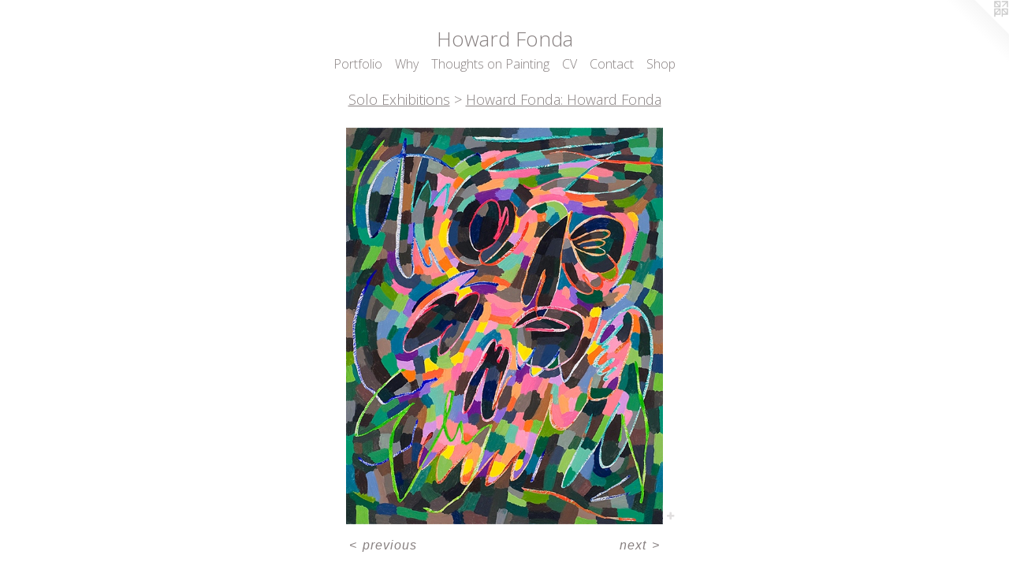

--- FILE ---
content_type: text/html;charset=utf-8
request_url: https://howardfonda.com/artwork/2444989-she%20comes%20on%20top.html
body_size: 4186
content:
<!doctype html><html class="no-js a-image mobile-title-align--center has-mobile-menu-icon--left l-simple p-artwork has-page-nav mobile-menu-align--center has-wall-text "><head><meta charset="utf-8" /><meta content="IE=edge" http-equiv="X-UA-Compatible" /><meta http-equiv="X-OPP-Site-Id" content="3672" /><meta http-equiv="X-OPP-Revision" content="2692" /><meta http-equiv="X-OPP-Locke-Environment" content="production" /><meta http-equiv="X-OPP-Locke-Release" content="v0.0.141" /><title>Howard Fonda</title><link rel="canonical" href="https://howardfonda.com/artwork/2444989-she%20comes%20on%20top.html" /><meta content="website" property="og:type" /><meta property="og:url" content="https://howardfonda.com/artwork/2444989-she%20comes%20on%20top.html" /><meta property="og:title" content="she comes on top" /><meta content="width=device-width, initial-scale=1" name="viewport" /><link type="text/css" rel="stylesheet" href="//cdnjs.cloudflare.com/ajax/libs/normalize/3.0.2/normalize.min.css" /><link type="text/css" rel="stylesheet" media="only all" href="//maxcdn.bootstrapcdn.com/font-awesome/4.3.0/css/font-awesome.min.css" /><link type="text/css" rel="stylesheet" media="not all and (min-device-width: 600px) and (min-device-height: 600px)" href="/release/locke/production/v0.0.141/css/small.css" /><link type="text/css" rel="stylesheet" media="only all and (min-device-width: 600px) and (min-device-height: 600px)" href="/release/locke/production/v0.0.141/css/large-simple.css" /><link type="text/css" rel="stylesheet" media="not all and (min-device-width: 600px) and (min-device-height: 600px)" href="/r17640906860000002692/css/small-site.css" /><link type="text/css" rel="stylesheet" media="only all and (min-device-width: 600px) and (min-device-height: 600px)" href="/r17640906860000002692/css/large-site.css" /><link type="text/css" rel="stylesheet" media="only all and (min-device-width: 600px) and (min-device-height: 600px)" href="//fonts.googleapis.com/css?family=Open+Sans:300" /><link type="text/css" rel="stylesheet" media="not all and (min-device-width: 600px) and (min-device-height: 600px)" href="//fonts.googleapis.com/css?family=Open+Sans:300&amp;text=MENUHomePrtfliWhyTugs%20naCVcSpwdF" /><script>window.OPP = window.OPP || {};
OPP.modernMQ = 'only all';
OPP.smallMQ = 'not all and (min-device-width: 600px) and (min-device-height: 600px)';
OPP.largeMQ = 'only all and (min-device-width: 600px) and (min-device-height: 600px)';
OPP.downURI = '/x/6/7/2/3672/.down';
OPP.gracePeriodURI = '/x/6/7/2/3672/.grace_period';
OPP.imgL = function (img) {
  !window.lazySizes && img.onerror();
};
OPP.imgE = function (img) {
  img.onerror = img.onload = null;
  img.src = img.getAttribute('data-src');
  //img.srcset = img.getAttribute('data-srcset');
};</script><script src="/release/locke/production/v0.0.141/js/modernizr.js"></script><script src="/release/locke/production/v0.0.141/js/masonry.js"></script><script src="/release/locke/production/v0.0.141/js/respimage.js"></script><script src="/release/locke/production/v0.0.141/js/ls.aspectratio.js"></script><script src="/release/locke/production/v0.0.141/js/lazysizes.js"></script><script src="/release/locke/production/v0.0.141/js/large.js"></script><script src="/release/locke/production/v0.0.141/js/hammer.js"></script><script>if (!Modernizr.mq('only all')) { document.write('<link type="text/css" rel="stylesheet" href="/release/locke/production/v0.0.141/css/minimal.css">') }</script><style>.media-max-width {
  display: block;
}

@media (min-height: 1028px) {

  .media-max-width {
    max-width: 573.0px;
  }

}

@media (max-height: 1028px) {

  .media-max-width {
    max-width: 55.70833333333333vh;
  }

}</style><!-- Global Site Tag (gtag.js) - Google Analytics --><script async="" src="https://www.googletagmanager.com/gtag/js?id=G-3WX29D73TV"></script><script>window.dataLayer = window.dataLayer || [];function gtag(){dataLayer.push(arguments)};gtag('js', new Date());gtag('config', 'G-3WX29D73TV');</script></head><body><a class=" logo hidden--small" href="http://otherpeoplespixels.com/ref/howardfonda.com" title="Website by OtherPeoplesPixels" target="_blank"></a><header id="header"><a class=" site-title" href="/home.html"><span class=" site-title-text u-break-word">Howard Fonda</span><div class=" site-title-media"></div></a><a id="mobile-menu-icon" class="mobile-menu-icon hidden--no-js hidden--large"><svg viewBox="0 0 21 17" width="21" height="17" fill="currentColor"><rect x="0" y="0" width="21" height="3" rx="0"></rect><rect x="0" y="7" width="21" height="3" rx="0"></rect><rect x="0" y="14" width="21" height="3" rx="0"></rect></svg></a></header><nav class=" hidden--large"><ul class=" site-nav"><li class="nav-item nav-home "><a class="nav-link " href="/home.html">Home</a></li><li class="nav-item expanded nav-museum "><a class="nav-link " href="/section/24569.html">Portfolio</a><ul><li class="nav-item expanded nav-museum "><a class="nav-link " href="/section/24629-Painting.html">Painting</a><ul><li class="nav-gallery nav-item "><a class="nav-link " href="/section/532743-Selections%202024.html">Selections 2024</a></li><li class="nav-gallery nav-item "><a class="nav-link " href="/section/522370-Selections%202023.html">Selections 2023</a></li><li class="nav-gallery nav-item "><a class="nav-link " href="/section/515144-Selections%202022.html">Selections 2022</a></li><li class="nav-gallery nav-item "><a class="nav-link " href="/section/502787-Selections%202021.html">Selections 2021</a></li><li class="nav-gallery nav-item "><a class="nav-link " href="/section/498498-Selections%202020.html">Selections 2020</a></li><li class="nav-gallery nav-item "><a class="nav-link " href="/section/484153-Selections%202019.html">Selections 2019</a></li><li class="nav-gallery nav-item "><a class="nav-link " href="/section/468166-Selections%202018.html">Selections 2018</a></li><li class="nav-gallery nav-item "><a class="nav-link " href="/section/457841-Selections%202017.html">Selections 2017</a></li><li class="nav-gallery nav-item "><a class="nav-link " href="/section/438543-Selections%202016.html">Selections 2016</a></li><li class="nav-gallery nav-item "><a class="nav-link " href="/section/421385-Selections%202015.html">Selections 2015</a></li><li class="nav-gallery nav-item "><a class="nav-link " href="/artwork/3675873-Untitled.html">Selections 2014</a></li><li class="nav-gallery nav-item "><a class="nav-link " href="/section/387060-Selections%202013.html">Selections 2013</a></li><li class="nav-gallery nav-item "><a class="nav-link " href="/section/343342-Selections%202012.html">Selections 2012</a></li><li class="nav-gallery nav-item "><a class="nav-link " href="/section/271424-Selections%202011.html">Selections 2011</a></li><li class="nav-gallery nav-item "><a class="nav-link " href="/section/198516-Selections%202010.html">Selections 2010</a></li><li class="nav-gallery nav-item "><a class="nav-link " href="/section/105655-Selections%202009.html">Selections 2009</a></li><li class="nav-gallery nav-item "><a class="nav-link " href="/section/73494-Selections%202008.html">Selections 2008</a></li><li class="nav-gallery nav-item "><a class="nav-link " href="/section/24630-Selections%202007.html">Selections 2007</a></li><li class="nav-gallery nav-item "><a class="nav-link " href="/section/24647-Selections%202006.html">Selections 2006</a></li><li class="nav-gallery nav-item "><a class="nav-link " href="/section/24644-Selections%202005.html">Selections 2005</a></li></ul></li><li class="nav-gallery nav-item expanded "><a class="nav-link " href="/section/146005-Works%20on%20Paper.html">Works on Paper</a></li><li class="nav-item expanded nav-museum "><a class="nav-link " href="/section/24576-Solo%20Exhibitions.html">Solo Exhibitions</a><ul><li class="nav-gallery nav-item expanded "><a class="nav-link " href="/section/522373-Singing%20the%20Body%20Electric.html">Singing the Body Electric</a></li><li class="nav-gallery nav-item expanded "><a class="nav-link " href="/section/515143-Dreamer.html">Dreamer</a></li><li class="nav-gallery nav-item expanded "><a class="nav-link " href="/section/498495-The%20Message%20or%20the%20Messenger.html">The Message or the Messenger</a></li><li class="nav-gallery nav-item expanded "><a class="nav-link " href="/section/495075-Licorice.html">Licorice</a></li><li class="nav-gallery nav-item expanded "><a class="nav-link " href="/section/482960-Carry%20Me.html">Carry Me</a></li><li class="nav-gallery nav-item expanded "><a class="nav-link " href="/section/480581-Yesterday%27s%20and%20Today%27s.html">Yesterday's and Today's</a></li><li class="nav-gallery nav-item expanded "><a class="nav-link " href="/section/468168-You%20Can%27t%20Stop%20the%20Spring.html">You Can't Stop the Spring</a></li><li class="nav-gallery nav-item expanded "><a class="nav-link " href="/section/447557-Thoughts%20From%20A%20Stolen%20Land.html">Thoughts From A Stolen Land</a></li><li class="nav-gallery nav-item expanded "><a class="nav-link " href="/section/393320-Everything%20and%20Nothing.html">Everything and Nothing</a></li><li class="nav-gallery nav-item expanded "><a class="selected nav-link " href="/section/271436-Howard%20Fonda%3a%20Howard%20Fonda.html">Howard Fonda: Howard Fonda</a></li><li class="nav-gallery nav-item expanded "><a class="nav-link " href="/section/211077-I%27m%20Here%2c%20You%27re%20There.html">I'm Here, You're There</a></li><li class="nav-gallery nav-item expanded "><a class="nav-link " href="/section/145999-Squonk%27s%20Tears.html">Squonk's Tears</a></li><li class="nav-gallery nav-item expanded "><a class="nav-link " href="/section/73498-Between%20Thought%20and%20Feeling.html">Between Thought and Feeling</a></li><li class="nav-gallery nav-item expanded "><a class="nav-link " href="/section/56644-You%20Go%20Your%20Way%20and%20I%27ll%20Go%20Mine.html">You Go Your Way and I'll Go Mine</a></li><li class="nav-gallery nav-item expanded "><a class="nav-link " href="/section/42130-Nothing%20To%20Live%20Up%20To.html">Nothing To Live Up To</a></li><li class="nav-gallery nav-item expanded "><a class="nav-link " href="/section/39671-A%20Healthy%20Sense%20of%20All%20I%20Do%20Not%20Know.html">A Healthy Sense of All I Do Not Know</a></li><li class="nav-gallery nav-item expanded "><a class="nav-link " href="/section/24571-Desire%2c%20Emotion%2c%20Knowledge.html">Desire, Emotion, Knowledge</a></li><li class="nav-gallery nav-item expanded "><a class="nav-link " href="/section/24582-I%20Feel%20Like%20Goin%27%20Back.html">I Feel Like Goin' Back</a></li><li class="nav-gallery nav-item expanded "><a class="nav-link " href="/section/24627-%2e%20%2e%20%2e%20With%20Love.html">. . . With Love</a></li></ul></li><li class="nav-gallery nav-item expanded "><a class="nav-link " href="/section/243616-Failures%2c%20Bad%20Ideas%20%26%20Attempts.html">Failures, Bad Ideas &amp; Attempts</a></li><li class="nav-gallery nav-item expanded "><a class="nav-link " href="/section/481059-Shop.html">Shop</a></li></ul></li><li class="nav-news nav-item "><a class="nav-link " href="/news.html">Why</a></li><li class="nav-flex1 nav-item "><a class="nav-link " href="/page/1-Thoughts%20on%20Painting.html">Thoughts on Painting</a></li><li class="nav-item nav-pdf1 "><a target="_blank" class="nav-link " href="//img-cache.oppcdn.com/fixed/3672/assets/TmT0dtbarV5AFR8D.pdf">CV</a></li><li class="nav-item nav-contact "><a class="nav-link " href="/contact.html">Contact</a></li><li class="nav-item nav-outside0 "><a class="nav-link " href="/section/481059-Shop.html">Shop</a></li></ul></nav><div class=" content"><nav class=" hidden--small" id="nav"><header><a class=" site-title" href="/home.html"><span class=" site-title-text u-break-word">Howard Fonda</span><div class=" site-title-media"></div></a></header><ul class=" site-nav"><li class="nav-item nav-home "><a class="nav-link " href="/home.html">Home</a></li><li class="nav-item expanded nav-museum "><a class="nav-link " href="/section/24569.html">Portfolio</a><ul><li class="nav-item expanded nav-museum "><a class="nav-link " href="/section/24629-Painting.html">Painting</a><ul><li class="nav-gallery nav-item "><a class="nav-link " href="/section/532743-Selections%202024.html">Selections 2024</a></li><li class="nav-gallery nav-item "><a class="nav-link " href="/section/522370-Selections%202023.html">Selections 2023</a></li><li class="nav-gallery nav-item "><a class="nav-link " href="/section/515144-Selections%202022.html">Selections 2022</a></li><li class="nav-gallery nav-item "><a class="nav-link " href="/section/502787-Selections%202021.html">Selections 2021</a></li><li class="nav-gallery nav-item "><a class="nav-link " href="/section/498498-Selections%202020.html">Selections 2020</a></li><li class="nav-gallery nav-item "><a class="nav-link " href="/section/484153-Selections%202019.html">Selections 2019</a></li><li class="nav-gallery nav-item "><a class="nav-link " href="/section/468166-Selections%202018.html">Selections 2018</a></li><li class="nav-gallery nav-item "><a class="nav-link " href="/section/457841-Selections%202017.html">Selections 2017</a></li><li class="nav-gallery nav-item "><a class="nav-link " href="/section/438543-Selections%202016.html">Selections 2016</a></li><li class="nav-gallery nav-item "><a class="nav-link " href="/section/421385-Selections%202015.html">Selections 2015</a></li><li class="nav-gallery nav-item "><a class="nav-link " href="/artwork/3675873-Untitled.html">Selections 2014</a></li><li class="nav-gallery nav-item "><a class="nav-link " href="/section/387060-Selections%202013.html">Selections 2013</a></li><li class="nav-gallery nav-item "><a class="nav-link " href="/section/343342-Selections%202012.html">Selections 2012</a></li><li class="nav-gallery nav-item "><a class="nav-link " href="/section/271424-Selections%202011.html">Selections 2011</a></li><li class="nav-gallery nav-item "><a class="nav-link " href="/section/198516-Selections%202010.html">Selections 2010</a></li><li class="nav-gallery nav-item "><a class="nav-link " href="/section/105655-Selections%202009.html">Selections 2009</a></li><li class="nav-gallery nav-item "><a class="nav-link " href="/section/73494-Selections%202008.html">Selections 2008</a></li><li class="nav-gallery nav-item "><a class="nav-link " href="/section/24630-Selections%202007.html">Selections 2007</a></li><li class="nav-gallery nav-item "><a class="nav-link " href="/section/24647-Selections%202006.html">Selections 2006</a></li><li class="nav-gallery nav-item "><a class="nav-link " href="/section/24644-Selections%202005.html">Selections 2005</a></li></ul></li><li class="nav-gallery nav-item expanded "><a class="nav-link " href="/section/146005-Works%20on%20Paper.html">Works on Paper</a></li><li class="nav-item expanded nav-museum "><a class="nav-link " href="/section/24576-Solo%20Exhibitions.html">Solo Exhibitions</a><ul><li class="nav-gallery nav-item expanded "><a class="nav-link " href="/section/522373-Singing%20the%20Body%20Electric.html">Singing the Body Electric</a></li><li class="nav-gallery nav-item expanded "><a class="nav-link " href="/section/515143-Dreamer.html">Dreamer</a></li><li class="nav-gallery nav-item expanded "><a class="nav-link " href="/section/498495-The%20Message%20or%20the%20Messenger.html">The Message or the Messenger</a></li><li class="nav-gallery nav-item expanded "><a class="nav-link " href="/section/495075-Licorice.html">Licorice</a></li><li class="nav-gallery nav-item expanded "><a class="nav-link " href="/section/482960-Carry%20Me.html">Carry Me</a></li><li class="nav-gallery nav-item expanded "><a class="nav-link " href="/section/480581-Yesterday%27s%20and%20Today%27s.html">Yesterday's and Today's</a></li><li class="nav-gallery nav-item expanded "><a class="nav-link " href="/section/468168-You%20Can%27t%20Stop%20the%20Spring.html">You Can't Stop the Spring</a></li><li class="nav-gallery nav-item expanded "><a class="nav-link " href="/section/447557-Thoughts%20From%20A%20Stolen%20Land.html">Thoughts From A Stolen Land</a></li><li class="nav-gallery nav-item expanded "><a class="nav-link " href="/section/393320-Everything%20and%20Nothing.html">Everything and Nothing</a></li><li class="nav-gallery nav-item expanded "><a class="selected nav-link " href="/section/271436-Howard%20Fonda%3a%20Howard%20Fonda.html">Howard Fonda: Howard Fonda</a></li><li class="nav-gallery nav-item expanded "><a class="nav-link " href="/section/211077-I%27m%20Here%2c%20You%27re%20There.html">I'm Here, You're There</a></li><li class="nav-gallery nav-item expanded "><a class="nav-link " href="/section/145999-Squonk%27s%20Tears.html">Squonk's Tears</a></li><li class="nav-gallery nav-item expanded "><a class="nav-link " href="/section/73498-Between%20Thought%20and%20Feeling.html">Between Thought and Feeling</a></li><li class="nav-gallery nav-item expanded "><a class="nav-link " href="/section/56644-You%20Go%20Your%20Way%20and%20I%27ll%20Go%20Mine.html">You Go Your Way and I'll Go Mine</a></li><li class="nav-gallery nav-item expanded "><a class="nav-link " href="/section/42130-Nothing%20To%20Live%20Up%20To.html">Nothing To Live Up To</a></li><li class="nav-gallery nav-item expanded "><a class="nav-link " href="/section/39671-A%20Healthy%20Sense%20of%20All%20I%20Do%20Not%20Know.html">A Healthy Sense of All I Do Not Know</a></li><li class="nav-gallery nav-item expanded "><a class="nav-link " href="/section/24571-Desire%2c%20Emotion%2c%20Knowledge.html">Desire, Emotion, Knowledge</a></li><li class="nav-gallery nav-item expanded "><a class="nav-link " href="/section/24582-I%20Feel%20Like%20Goin%27%20Back.html">I Feel Like Goin' Back</a></li><li class="nav-gallery nav-item expanded "><a class="nav-link " href="/section/24627-%2e%20%2e%20%2e%20With%20Love.html">. . . With Love</a></li></ul></li><li class="nav-gallery nav-item expanded "><a class="nav-link " href="/section/243616-Failures%2c%20Bad%20Ideas%20%26%20Attempts.html">Failures, Bad Ideas &amp; Attempts</a></li><li class="nav-gallery nav-item expanded "><a class="nav-link " href="/section/481059-Shop.html">Shop</a></li></ul></li><li class="nav-news nav-item "><a class="nav-link " href="/news.html">Why</a></li><li class="nav-flex1 nav-item "><a class="nav-link " href="/page/1-Thoughts%20on%20Painting.html">Thoughts on Painting</a></li><li class="nav-item nav-pdf1 "><a target="_blank" class="nav-link " href="//img-cache.oppcdn.com/fixed/3672/assets/TmT0dtbarV5AFR8D.pdf">CV</a></li><li class="nav-item nav-contact "><a class="nav-link " href="/contact.html">Contact</a></li><li class="nav-item nav-outside0 "><a class="nav-link " href="/section/481059-Shop.html">Shop</a></li></ul><footer><div class=" copyright">© HOWARD FONDA</div><div class=" credit"><a href="http://otherpeoplespixels.com/ref/howardfonda.com" target="_blank">Website by OtherPeoplesPixels</a></div></footer></nav><main id="main"><div class=" page clearfix media-max-width"><h1 class="parent-title title"><a class=" title-segment hidden--small" href="/section/24576-Solo%20Exhibitions.html">Solo Exhibitions</a><span class=" title-sep hidden--small"> &gt; </span><a class=" title-segment" href="/section/271436-Howard%20Fonda%3a%20Howard%20Fonda.html">Howard Fonda: Howard Fonda</a></h1><div class=" media-and-info"><div class=" page-media-wrapper media"><a class=" page-media" title="she comes on top" href="/artwork/2444992-not%20inside.html" id="media"><img data-aspectratio="573/720" class="u-img " alt="she comes on top" src="//img-cache.oppcdn.com/fixed/3672/assets/aKixzm8tRcgxdUrS.jpg" srcset="//img-cache.oppcdn.com/img/v1.0/s:3672/t:QkxBTksrVEVYVCtIRVJF/p:12/g:tl/o:2.5/a:50/q:90/1400x720-aKixzm8tRcgxdUrS.jpg/573x720/c52fc7b79555ea01c727eef662d7649f.jpg 573w,
//img-cache.oppcdn.com/img/v1.0/s:3672/t:QkxBTksrVEVYVCtIRVJF/p:12/g:tl/o:2.5/a:50/q:90/984x588-aKixzm8tRcgxdUrS.jpg/468x588/5996d001186432fa8a2018827189e06d.jpg 468w,
//img-cache.oppcdn.com/fixed/3672/assets/aKixzm8tRcgxdUrS.jpg 382w" sizes="(max-device-width: 599px) 100vw,
(max-device-height: 599px) 100vw,
(max-width: 382px) 382px,
(max-height: 480px) 382px,
(max-width: 468px) 468px,
(max-height: 588px) 468px,
573px" /></a><a class=" zoom-corner" style="display: none" id="zoom-corner"><span class=" zoom-icon fa fa-search-plus"></span></a><div class="share-buttons a2a_kit social-icons hidden--small" data-a2a-title="she comes on top" data-a2a-url="https://howardfonda.com/artwork/2444989-she%20comes%20on%20top.html"><a target="_blank" class="u-img-link share-button a2a_dd " href="https://www.addtoany.com/share_save"><span class="social-icon share fa-plus fa "></span></a></div></div><div class=" info border-color"><div class=" wall-text border-color"><div class=" wt-item wt-title">she comes on top</div><div class=" wt-item wt-media">Oil on linen.</div><div class=" wt-item wt-dimensions">60 x 48 inches</div><div class=" wt-item wt-date">2011</div></div><div class=" page-nav hidden--small border-color clearfix"><a class=" prev" id="artwork-prev" href="/artwork/2444993-painting%20for%20David%20Coyle.html">&lt; <span class=" m-hover-show">previous</span></a> <a class=" next" id="artwork-next" href="/artwork/2444992-not%20inside.html"><span class=" m-hover-show">next</span> &gt;</a></div></div></div><div class="share-buttons a2a_kit social-icons hidden--large" data-a2a-title="she comes on top" data-a2a-url="https://howardfonda.com/artwork/2444989-she%20comes%20on%20top.html"><a target="_blank" class="u-img-link share-button a2a_dd " href="https://www.addtoany.com/share_save"><span class="social-icon share fa-plus fa "></span></a></div></div></main></div><footer><div class=" copyright">© HOWARD FONDA</div><div class=" credit"><a href="http://otherpeoplespixels.com/ref/howardfonda.com" target="_blank">Website by OtherPeoplesPixels</a></div></footer><div class=" modal zoom-modal" style="display: none" id="zoom-modal"><style>@media (min-aspect-ratio: 191/240) {

  .zoom-media {
    width: auto;
    max-height: 720px;
    height: 100%;
  }

}

@media (max-aspect-ratio: 191/240) {

  .zoom-media {
    height: auto;
    max-width: 573px;
    width: 100%;
  }

}
@supports (object-fit: contain) {
  img.zoom-media {
    object-fit: contain;
    width: 100%;
    height: 100%;
    max-width: 573px;
    max-height: 720px;
  }
}</style><div class=" zoom-media-wrapper"><img onerror="OPP.imgE(this);" onload="OPP.imgL(this);" data-src="//img-cache.oppcdn.com/fixed/3672/assets/aKixzm8tRcgxdUrS.jpg" data-srcset="//img-cache.oppcdn.com/img/v1.0/s:3672/t:QkxBTksrVEVYVCtIRVJF/p:12/g:tl/o:2.5/a:50/q:90/1400x720-aKixzm8tRcgxdUrS.jpg/573x720/c52fc7b79555ea01c727eef662d7649f.jpg 573w,
//img-cache.oppcdn.com/img/v1.0/s:3672/t:QkxBTksrVEVYVCtIRVJF/p:12/g:tl/o:2.5/a:50/q:90/984x588-aKixzm8tRcgxdUrS.jpg/468x588/5996d001186432fa8a2018827189e06d.jpg 468w,
//img-cache.oppcdn.com/fixed/3672/assets/aKixzm8tRcgxdUrS.jpg 382w" data-sizes="(max-device-width: 599px) 100vw,
(max-device-height: 599px) 100vw,
(max-width: 382px) 382px,
(max-height: 480px) 382px,
(max-width: 468px) 468px,
(max-height: 588px) 468px,
573px" class="zoom-media lazyload hidden--no-js " alt="she comes on top" /><noscript><img class="zoom-media " alt="she comes on top" src="//img-cache.oppcdn.com/fixed/3672/assets/aKixzm8tRcgxdUrS.jpg" /></noscript></div></div><div class=" offline"></div><script src="/release/locke/production/v0.0.141/js/small.js"></script><script src="/release/locke/production/v0.0.141/js/artwork.js"></script><script>var a2a_config = a2a_config || {};a2a_config.prioritize = ['facebook','twitter','linkedin','googleplus','pinterest','instagram','tumblr','share'];a2a_config.onclick = 1;(function(){  var a = document.createElement('script');  a.type = 'text/javascript'; a.async = true;  a.src = '//static.addtoany.com/menu/page.js';  document.getElementsByTagName('head')[0].appendChild(a);})();</script><script>window.oppa=window.oppa||function(){(oppa.q=oppa.q||[]).push(arguments)};oppa('config','pathname','production/v0.0.141/3672');oppa('set','g','true');oppa('set','l','simple');oppa('set','p','artwork');oppa('set','a','image');oppa('rect','m','media','');oppa('send');</script><script async="" src="/release/locke/production/v0.0.141/js/analytics.js"></script><script src="https://otherpeoplespixels.com/static/enable-preview.js"></script></body></html>